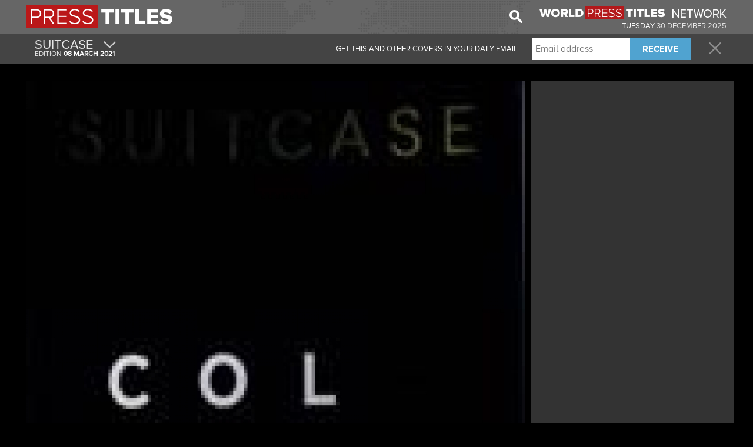

--- FILE ---
content_type: text/html; charset=UTF-8
request_url: https://www.presstitles.com/cover/352/suitcase
body_size: 29219
content:
<!DOCTYPE html PUBLIC "-//W3C//DTD XHTML+RDFa 1.0//EN" "http://www.w3.org/MarkUp/DTD/xhtml-rdfa-1.dtd"><html xmlns="http://www.w3.org/1999/xhtml">
<head>
    <meta http-equiv="Content-Type" content="text/html; charset=utf-8" />
    <title>Press Titles</title>    <meta http-equiv="content-language" content="en-US">
    
    <meta name="title" content="Press Titles" />
        <meta name="subject" content="The main covers of the day in your email in the morning!" />
    <meta name="keywords" lang="en" content="newspaper, English newspapers, magazines and journals, newspapers today, england newspapers, daily newspapers, magazines in England, English magazines" />
    <meta name="abstract" content="newspaper, English newspapers, magazines and journals, newspapers today, england newspapers, daily newspapers, magazines in England, English magazines" />
    <meta name="resource-type" content="document" />
    <meta name="distribution" content="global" />
    <meta name="rating" content="general" />
    <meta name="robots" content="index, follow" />
    <meta name="alexa" content="100" />
    <meta name="pagerank?" content="10" />
    <meta name="audience" content="all" />
    <meta name="application-name" content="Press Titles"/>
    <meta name="msapplication-TileColor" content="#b91515"/>
    <meta name="msapplication-TileImage" content="/images/jr.png"/>
    <meta name="viewport" content="width=device-width, initial-scale=1.0">
    <!-- cssHelper -->
    <link href="/css/fonts.css" media="screen" rel="stylesheet" type="text/css" />
<link href="https://cdn.worldpresstitles.com/css/app.min.css?id=07c91ee12ebb694c380a7f0809d5579f" media="screen" rel="stylesheet" type="text/css" />    <!-- end cssHelper -->
    <!--<meta name="apple-itunes-app" content="app-id=999326729"/>-->
    <!--<script src="//ajax.googleapis.com/ajax/libs/jquery/1.11.2/jquery.min.js"></script>-->

    <meta property="og:title" content="Press Titles - SUITCASE" />
<meta property="og:type" content="article" />
<meta property="og:url" content="http://www.presstitles.com/cover/352/suitcase" />
<meta property="og:description" content="The main covers of the day in your email in the morning!" />
<meta property="og:image:width" content="200" />
<meta property="og:image:height" content="300" />
<meta property="og:image" content="https://cdn.worldpresstitles.com/image/united_kingdom/default/MDgwMzIwMjF8c3VpdGNhc2U=" />    <!--<link rel="canonical" href="http://<1?=$_SERVER['SERVER_NAME']?>" />-->
    <!-- script para dialog da iFrame Asap -->
    <!--<link rel="stylesheet" href="//code.jquery.com/ui/1.11.4/themes/smoothness/jquery-ui.css">-->
    <!--<script src="//code.jquery.com/ui/1.11.4/jquery-ui.js"></script>-->
    <!--<script src="//code.jquery.com/ui/1.11.4/jquery-ui.min.js" integrity="sha256-xNjb53/rY+WmG+4L6tTl9m6PpqknWZvRt0rO1SRnJzw=" crossorigin="anonymous"></script>-->

    <!-- javascriptHelper -->
        <!-- end javascriptHelper -->
    <link rel="Shortcut Icon" href="https://cdn.worldpresstitles.com/sysimages/favicon.ico" />
    <script async src="//pagead2.googlesyndication.com/pagead/js/adsbygoogle.js"></script>
    <script defer="defer">
        (adsbygoogle = window.adsbygoogle || []).push({
            google_ad_client: "ca-pub-5990868310294203",
            enable_page_level_ads: true
        });
    </script>
            <script type="text/javascript">
            window._taboola = window._taboola || [];
            _taboola.push({article:'auto'});
            !function (e, f, u, i) {
                if (!document.getElementById(i)){
                    e.async = 1;
                    e.src = u;
                    e.id = i;
                    f.parentNode.insertBefore(e, f);
                }
            }(document.createElement('script'),
                document.getElementsByTagName('script')[0],
                '//cdn.taboola.com/libtrc/wordpresstitles-network/loader.js',
                'tb_loader_script');
        </script>
    
</head>
	
<body class="black">
    <div id="firstNav">
        <div class="container firstNavImg">
            <ul class="logoUl">
    <li><a href="/"><img  class="logo" height="53" width="auto" src="https://cdn.worldpresstitles.com/sysimages/logo_united_kingdom.png"/></a></li>
    <li><a class="menuDrop320"><span class="icon-menu show320"></span></a></li>
</ul>

<ul style="float:right">
    <li class="special hide960 hide780 hide520 hide320">
        <a target="_blank" href="https://www.worldpresstitles.com"><img height="22" width="318" src="https://cdn.worldpresstitles.com/sysimages/wpt_logo.png"/></a>
            </li>
    <li style="margin-top: 15px; text-align: right;" class="special hide960 hide780 hide520 hide320 text-uppercase c-united_kingdom">
        Tuesday        <span class="c-united_kingdom" style="color:#e7e7e7;">
            30                         December                         2025        </span>
    </li>
</ul>
<input type="hidden" id="country_name" value="united_kingdom" />
            <ul class="hide520 hide320" style="float:right; margin-right:18px; height: 43px">
                <li>
                    <img class="searchImg" width="22" height="22" src="https://cdn.worldpresstitles.com/sysimages/search.png">
                    <div hidden class="shadow campoPesquisa" >
                    <form method='post' id="search" name="search" class="mainForm" action='/search'> 
                        <input  name="searchCover" class="pesquisar" type="text" placeholder="Search"/>
                    </form>
                    <span class="searchImgBlack"><img height="22" width="22" src="https://cdn.worldpresstitles.com/sysimages/search_selected.png"></span>
                    </div>
                </li>
            </ul>
                    </div>

    </div>
    <div id="secondNav">
                <div class="container coverMenu">
            <ul class="secondNavUL size" style="height: 50px; padding: 0px 0px;">
                                    <li class="left" style="padding: 0px;">
                        <a href="#" class="moreCover" style="padding: 0px 15px 0px 5px;">
                            <ul style="height:50px;">
                                <li class="big" style="text-transform:uppercase;">SUITCASE                                                                        <span class="icon-arrow hide320"></span></li>
                                <li class="small c-united_kingdom">

                                    EDITION                                    <b>08                                                                                 March                                                                                 2021                                    </b></li>
                            </ul>
                        </a>
                    </li>
                                <li class="right">
                    <a class="closeLink" href="/"><span class="icon-close"></span></a>
                </li>
                                    <li class="right hide960 hide780 before">
                        <div class="submitNewsForm">
                            <input name="emailaddress" type="text" placeholder="Email address">
                            <button class="fontbold" type="button">RECEIVE</button>
                        </div>
                    </li>
                    <li class="right leftCoverMenu hide960 hide780" >
                        <span class="after"><strong>THANK YOU FOR REGISTERING. </strong>CONSULT YOUR EMAIL TO CONFIRM YOUR REGISTRATION.</span>
                        <span class="before">GET THIS AND OTHER COVERS IN YOUR DAILY EMAIL.</span>
                    </li>
                            </ul>
        </div>
                        <div class="container menuContent shadow">
            <ul class="secondNavUL">
                                        <li>				<a 					href="/cover/323/conde-nast-traveller">CONDE NAST TRAVELLER				</a>				</li>

                                            <li>				<a 					href="/cover/294/adventure-travel">ADVENTURE TRAVEL				</a>				</li>

                                            <li>				<a 					href="/cover/332/food-travel">FOOD & TRAVEL				</a>				</li>

                                            <li>				<a 					href="/cover/315/afar-travel">AFAR TRAVEL				</a>				</li>

                                            <li>				<a 					href="/cover/316/another-escape">ANOTHER ESCAPE				</a>				</li>

                                            <li>				<a 					href="/cover/317/australia-new-zealand">AUSTRALIA & NEW ZEALAND				</a>				</li>

                                            <li>				<a 					href="/cover/320/cereal">CEREAL				</a>				</li>

                                            <li>				<a 					href="/cover/333/france-magazine">FRANCE MAGAZINE				</a>				</li>

                                            <li>				<a 					href="/cover/334/french-entree">FRENCH ENTREE				</a>				</li>

                                            <li>				<a 					href="/cover/340/italia-guide">ITALIA GUIDE				</a>				</li>

                                            <li>				<a 					href="/cover/341/italia">ITALIA!				</a>				</li>

                                            <li>				<a 					href="/cover/328/cruise-international">CRUISE INTERNATIONAL				</a>				</li>

                                            <li>				<a 					href="/cover/337/holiday">HOLIDAY				</a>				</li>

                                            <li>				<a 					href="/cover/339/islands">ISLANDS				</a>				</li>

                                            <li>				<a 					href="/cover/342/journeys">JOURNEYS				</a>				</li>

                                            <li>				<a 					href="/cover/344/living-france">LIVING FRANCE				</a>				</li>

                                            <li>				<a 					href="/cover/346/lodestars-anthology">LODESTARS ANTHOLOGY				</a>				</li>

                                            <li>				<a 					href="/cover/347/lonely-planet-magazine">LONELY PLANET MAGAZINE				</a>				</li>

                                            <li>				<a 					href="/cover/349/nat-geo-traveller-uk">NAT GEO TRAVELLER UK				</a>				</li>

                                            <li>				<a 					href="/cover/350/red-visitor">RED VISITOR				</a>				</li>

                                            <li>				<a 					href="/cover/351/scottish-islands-explorer">SCOTTISH ISLANDS EXPLORER				</a>				</li>

                                            <li>				<a 					href="/cover/357/the-travel-almanac">THE TRAVEL ALMANAC				</a>				</li>

                                            <li>				<a 					href="/cover/355/sunday-times-travel">SUNDAY TIMES TRAVEL				</a>				</li>

                                            <li>				<a 					href="/cover/359/travel-leisure">TRAVEL & LEISURE				</a>				</li>

                                            <li>				<a 					href="/cover/360/travel-africa">TRAVEL AFRICA				</a>				</li>

                                            <li>				<a 					href="/cover/403/discover-britain">DISCOVER BRITAIN				</a>				</li>

                                            <li>				<a 					href="/cover/291/this-england">THIS ENGLAND				</a>				</li>

                                            <li>				<a 					href="/cover/274/coast">COAST				</a>				</li>

                                            <li>				<a 					href="/cover/319/business-destinations">BUSINESS DESTINATIONS				</a>				</li>

                                            <li>				<a 					href="/cover/327/cornucopia">CORNUCOPIA				</a>				</li>

                                            <li>				<a 					href="/cover/409/dalesman">DALESMAN				</a>				</li>

                                            <li>				<a 					href="/cover/411/irelands-own">IRELAND'S OWN				</a>				</li>

                                            <li>				<a 					href="/cover/412/kensington-chelsea-mag">KENSINGTON CHELSEA MAG				</a>				</li>

                                            <li>				<a 					href="/cover/413/kent-life">KENT LIFE				</a>				</li>

                                            <li>				<a 					href="/cover/417/scotland-magazine">SCOTLAND MAGAZINE				</a>				</li>

                                            <li>				<a 					href="/cover/418/scots-magazine">SCOTS MAGAZINE				</a>				</li>

                                            <li>				<a 					href="/cover/419/scottish-field">SCOTTISH FIELD				</a>				</li>

                                            <li>				<a 					href="/cover/422/scottish-memories">SCOTTISH MEMORIES				</a>				</li>

                                            <li>				<a 					href="/cover/2016/lodestars-anthology">LODESTARS ANTHOLOGY				</a>				</li>

                                </ul>
        </div>

        <div class="container menuContentCategories shadow">
            <ul class="secondNavUL">
                                    <li><a href="/category/157/national-newspapers">NATIONAL NEWSPAPERS</a></li>
                    <li><a href="/category/158/tv-and-society">TV & SOCIETY</a></li>
                    <li><a href="/category/159/great-info">GREAT INFO</a></li>
                    <li><a href="/category/160/economics-and-management">ECONOMICS & MANAGEMENT</a></li>
                    <li><a href="/category/161/technology">TECHNOLOGY</a></li>
                    <li><a href="/category/162/for-her">FOR HER</a></li>
                    <li><a href="/category/163/for-him">FOR HIM</a></li>
                    <li><a href="/category/164/traveling">TRAVELING</a></li>
                    <li><a href="/category/165/car">CAR</a></li>
                    <li><a href="/category/166/motorcycle">MOTORCYCLE</a></li>
                    <li><a href="/category/167/sports">SPORTS</a></li>
                    <li><a href="/category/168/baby-&-children">BABY & CHILDREN</a></li>
                    <li><a href="/category/169/culture-and-leisure">CULTURE & LEISURE</a></li>
                    <li><a href="/category/170/animals-and-nature">ANIMALS & NATURE</a></li>
                    <li><a href="/category/171/young">YOUNG</a></li>
                    <li><a href="/category/172/culinary">CULINARY</a></li>
                    <li><a href="/category/173/decoration">DECORATION</a></li>
                    <li><a href="/category/174/health">HEALTH</a></li>
                    <li><a href="/category/175/art-&-architecture">ART & ARCHITECTURE</a></li>
                    <li><a href="/category/176/various">VARIOUS</a></li>
            </ul>
        </div>
            </div>



    <div class="container minHeight2pubs">
        


        <div class="col-left ">

            <div class="coverDiv">
                                <div style="position:relative">
                                        <img src="https://cdn.worldpresstitles.com/image/united_kingdom/default/MDgwMzIwMjElN2NzdWl0Y2FzZQ==" pagespeed_no_transform />
                    <div class="coverHider"><img src="https://cdn.worldpresstitles.com/sysimages/coverThumb.gif" alt=""  /></div>
                </div>
            </div>
            <div class="shareCover">
                <button><span class="icon-facebook"></span><span class="text-facebook">SHARE THIS COVER</span></button>
            </div>
            
 <div class="greyDiv contentCategorry10" style="text-align:center;margin-top:15px; margin-bottom:5px;">
                <h1 style="color:#fff;font-size:18px;">				
                    <a id="8_next" href="#" class="changeCategory next" style="float: right;margin-top:-5px;">
                        <span class="icon-next"></span>				
                    </a>				
                    <span style="text-transform:uppercase;" class="title">Traveling</span>
                    <a id="8_previous" href="#" class="changeCategory previous" style="float: left;margin-top:-5px;">
                        <span class="icon-next inverted"></span>
                    </a>				
                </h1>			
                <div class="covers10">
                        				
                    <a href="/cover/323/conde-nast-traveller">
                        <div class="cover grey greyBorder greyCover">
                            <img height="92" width="118" src="https://cdn.worldpresstitles.com/image/united_kingdom/thumbs/MDUxMDIwMjAlN2Njb25kZV9uYXN0X3RyYXZlbGxlcg==" pagespeed_no_transform />
                            <div class="caption">
                                CONDE NAST TRAVELLER                            </div>
                        </div>
                    </a>				
                        				
                    <a href="/cover/294/adventure-travel">
                        <div class="cover grey greyBorder greyCover">
                            <img height="92" width="118" src="https://cdn.worldpresstitles.com/image/united_kingdom/thumbs/MDUxMDIwMjAlN2NhZHZlbnR1cmVfdHJhdmVs" pagespeed_no_transform />
                            <div class="caption">
                                ADVENTURE TRAVEL                            </div>
                        </div>
                    </a>				
                        				
                    <a href="/cover/332/food-travel">
                        <div class="cover grey greyBorder greyCover">
                            <img height="92" width="118" src="https://cdn.worldpresstitles.com/image/united_kingdom/thumbs/MDQwNTIwMjAlN2Nmb29kX3RyYXZlbA==" pagespeed_no_transform />
                            <div class="caption">
                                FOOD & TRAVEL                            </div>
                        </div>
                    </a>				
                        				
                    <a href="/cover/315/afar-travel">
                        <div class="cover grey greyBorder greyCover">
                            <img height="92" width="118" src="https://cdn.worldpresstitles.com/image/united_kingdom/thumbs/MDUxMDIwMjAlN2NhZmFyX3RyYXZlbA==" pagespeed_no_transform />
                            <div class="caption">
                                AFAR TRAVEL                            </div>
                        </div>
                    </a>				
                        				
                    <a href="/cover/316/another-escape">
                        <div class="cover grey greyBorder greyCover">
                            <img height="92" width="118" src="https://cdn.worldpresstitles.com/image/united_kingdom/thumbs/MDIxMTIwMjAlN2Nhbm90aGVyX2VzY2FwZQ==" pagespeed_no_transform />
                            <div class="caption">
                                ANOTHER ESCAPE                            </div>
                        </div>
                    </a>				
                        				
                    <a href="/cover/317/australia-new-zealand">
                        <div class="cover grey greyBorder greyCover">
                            <img height="92" width="118" src="https://cdn.worldpresstitles.com/image/united_kingdom/thumbs/MDUxMDIwMjAlN2NhdXN0cmFsaWFfbmV3X3plYWxhbmQ=" pagespeed_no_transform />
                            <div class="caption">
                                AUSTRALIA & NEW ZEALAND                            </div>
                        </div>
                    </a>				
                        				
                    <a href="/cover/320/cereal">
                        <div class="cover grey greyBorder greyCover">
                            <img height="92" width="118" src="https://cdn.worldpresstitles.com/image/united_kingdom/thumbs/MDgwMzIwMjElN2NjZXJlYWw=" pagespeed_no_transform />
                            <div class="caption">
                                CEREAL                            </div>
                        </div>
                    </a>				
                        				
                    <a href="/cover/333/france-magazine">
                        <div class="cover grey greyBorder greyCover">
                            <img height="92" width="118" src="https://cdn.worldpresstitles.com/image/united_kingdom/thumbs/MDgwMzIwMjElN2NmcmFuY2VfbWFnYXppbmU=" pagespeed_no_transform />
                            <div class="caption">
                                FRANCE MAGAZINE                            </div>
                        </div>
                    </a>				
                        				
                    <a href="/cover/334/french-entree">
                        <div class="cover grey greyBorder greyCover">
                            <img height="92" width="118" src="https://cdn.worldpresstitles.com/image/united_kingdom/thumbs/MDgwMzIwMjElN2NmcmVuY2hfZW50cmVl" pagespeed_no_transform />
                            <div class="caption">
                                FRENCH ENTREE                            </div>
                        </div>
                    </a>				
                        				
                    <a href="/cover/340/italia-guide">
                        <div class="cover grey greyBorder greyCover">
                            <img height="92" width="118" src="https://cdn.worldpresstitles.com/image/united_kingdom/thumbs/MDEwMzIwMjElN2NpdGFsaWFfZ3VpZGU=" pagespeed_no_transform />
                            <div class="caption">
                                ITALIA GUIDE                            </div>
                        </div>
                    </a>				
                        				
                    <a href="/cover/341/italia">
                        <div class="cover grey greyBorder greyCover">
                            <img height="92" width="118" src="https://cdn.worldpresstitles.com/image/united_kingdom/thumbs/MDUxMDIwMjAlN2NpdGFsaWE=" pagespeed_no_transform />
                            <div class="caption">
                                ITALIA!                            </div>
                        </div>
                    </a>				
                        				
                    <a href="/cover/328/cruise-international">
                        <div class="cover grey greyBorder greyCover">
                            <img height="92" width="118" src="https://cdn.worldpresstitles.com/image/united_kingdom/thumbs/MDgwMzIwMjElN2NjcnVpc2VfaW50ZXJuYXRpb25hbA==" pagespeed_no_transform />
                            <div class="caption">
                                CRUISE INTERNATIONAL                            </div>
                        </div>
                    </a>				
                        				
                    <a href="/cover/337/holiday">
                        <div class="cover grey greyBorder greyCover">
                            <img height="92" width="118" src="https://cdn.worldpresstitles.com/image/united_kingdom/thumbs/MDgwMzIwMjElN2Nob2xpZGF5" pagespeed_no_transform />
                            <div class="caption">
                                HOLIDAY                            </div>
                        </div>
                    </a>				
                        				
                    <a href="/cover/339/islands">
                        <div class="cover grey greyBorder greyCover">
                            <img height="92" width="118" src="https://cdn.worldpresstitles.com/image/united_kingdom/thumbs/MjYwNjIwMTclN2Npc2xhbmRz" pagespeed_no_transform />
                            <div class="caption">
                                ISLANDS                            </div>
                        </div>
                    </a>				
                        			
                </div>			
                <div class="clear"></div>		
            </div>	
            <div class="clear"></div>
            
           
            <div class="clear"></div>
                            <div id="taboola-below-article-thumbnails"></div>
                <script type="text/javascript">
                    window._taboola = window._taboola || [];
                    _taboola.push({
                        mode: 'thumbnails-a',
                        container: 'taboola-below-article-thumbnails',
                        placement: 'Below Article Thumbnails',
                        target_type: 'mix'
                    });
                </script>
                    </div>

        <div class="col-right-cover" style="width:333px;">					
            <div class="pubLeaderboard" style="margin-top:0px !important;">
                <div class="leaderboard_left" style=" margin-left:0px !important">
                    <script async src="//pagead2.googlesyndication.com/pagead/js/adsbygoogle.js">
                    </script>
                    <!-- JR PT - CAT #1 - Novo Layout -->
                    <ins class="adsbygoogle" style="display:inline-block;width:336px;height:280px" data-ad-client="ca-pub-5990868310294203"  data-ad-slot="1330584242"></ins>
                    <script>
                        (adsbygoogle = window.adsbygoogle || []).push({});
                    </script>

                </div>
                <div class="leaderboard_rigth" style=" margin-left:0px !important">
                    <!-- JR PT - COVER MREC #2 - Novo Layout -->
                    <ins class="adsbygoogle" style="display:inline-block;width:336px;height:280px"  data-ad-client="ca-pub-5990868310294203" data-ad-slot="3525656644"></ins>
                    <script>
                        (adsbygoogle = window.adsbygoogle || []).push({});
                    </script>
                </div>
                <script async src="//pagead2.googlesyndication.com/pagead/js/adsbygoogle.js"></script>
                                                    <div class="leaderboard_left" style="margin-left: 0 !important;width: 100%;padding: 5px 8px 5px 5px;">
                        <div id="taboola-right-rail-thumbnails"></div>
                        <script type="text/javascript">
                            window._taboola = window._taboola || [];
                            _taboola.push({
                                mode: 'thumbnails-rr',
                                container: 'taboola-right-rail-thumbnails',
                                placement: 'Right Rail Thumbnails',
                                target_type: 'mix'
                            });
                        </script>
                    </div>
                                <div class="clear"></div>
            </div>

            <div class="clear">	
            </div>
        </div>
        <br clear="all">
        <!--
        <div class="vippySpace">
                <script src="http://widget.vippy.tv/img.php?c=en&pos=0,2&type=white&source=presstitles&medium=inside_halfpage"></script>
        </div>-->						
        <div style="max-width:1190px">				
					
        </div>		
    </div>

    <div class="clear"></div>
    <div id="lightbox" class="taboola">
        <div class="contentlightbox" style="max-width: 1000px;">
            <a class="closePub" style="margin-top: 10px;"><img width="21" height="21" src="https://cdn.worldpresstitles.com/sysimages/close.png"></a>
        </div>
        <div class="contentlightbox dontExit" style="background-color: black;padding: 20px;max-width: 1000px;">
            <div id="taboola-exit-pop-thumbnails"></div>
            <script type="text/javascript">
                window._taboola = window._taboola || [];
                _taboola.push({
                    mode: 'thumbnails-b',
                    container: 'taboola-exit-pop-thumbnails',
                    placement: 'Exit Pop Thumbnails',
                    target_type: 'mix'
                });
            </script>
        </div>
    </div>
    <script type="text/javascript">
        window._taboola = window._taboola || [];
        _taboola.push({flush: true});
    </script>

</div>



<div class="clear"></div><div class="footer">	<div class="container">		<img class="logo" src="https://cdn.worldpresstitles.com/sysimages/logo_united_kingdom.png" height="20" width="auto"/>		<span>&copy; 2025 Press Titles</span>		<ul>			<li><a href="/page/about">About Us</a></li>			<li><span class="dot-here">•</span><a href="/page/contacts-us">Contacts</a></li>			<li><span class="dot-here">•</span><a href="/page/terms-conditions">Terms and Conditions</a></li>			<li><span class="dot-here">•</span><a href="/page/privacy-policy">Privacy Policy</a></li>		</ul>	</div></div><script type='text/javascript'>
    var _gaq = _gaq || [];
    _gaq.push(['_setAccount', 'UA-31226921-12']);
    _gaq.push(['_trackPageview']);

    (function() {
        var ga = document.createElement('script'); ga.type = 'text/javascript'; ga.async = true;
        ga.src = ('https:' == document.location.protocol ? 'https://ssl' : 'http://www') + '.google-analytics.com/ga.js';
        var s = document.getElementsByTagName('script')[0]; s.parentNode.insertBefore(ga, s);
    })();
</script>
<!--<script src="<1?=Zend_Registry::get('staticUrl2');?>/js/lazyload.js?<1?=time()?>"></script>-->

<!--<script src="/js/custom.js?<1?=time()?>"></script>-->
<!--<script src="/js/app.min.js?<1?=time()?>"></script>-->
<!-- headScript -->
<script type="text/javascript" src="https://cdn.worldpresstitles.com/js/app.min.js?id=61bea7500ad3c14c5ffbfed0eb8abf92"></script><!-- end headScript -->

</body>
</html>

--- FILE ---
content_type: text/html; charset=utf-8
request_url: https://www.google.com/recaptcha/api2/aframe
body_size: 268
content:
<!DOCTYPE HTML><html><head><meta http-equiv="content-type" content="text/html; charset=UTF-8"></head><body><script nonce="j_zP-qazXYsJvEQI6bQ_0w">/** Anti-fraud and anti-abuse applications only. See google.com/recaptcha */ try{var clients={'sodar':'https://pagead2.googlesyndication.com/pagead/sodar?'};window.addEventListener("message",function(a){try{if(a.source===window.parent){var b=JSON.parse(a.data);var c=clients[b['id']];if(c){var d=document.createElement('img');d.src=c+b['params']+'&rc='+(localStorage.getItem("rc::a")?sessionStorage.getItem("rc::b"):"");window.document.body.appendChild(d);sessionStorage.setItem("rc::e",parseInt(sessionStorage.getItem("rc::e")||0)+1);localStorage.setItem("rc::h",'1767134374139');}}}catch(b){}});window.parent.postMessage("_grecaptcha_ready", "*");}catch(b){}</script></body></html>

--- FILE ---
content_type: text/css
request_url: https://www.presstitles.com/css/fonts.css
body_size: 584
content:
@font-face {
    font-family: 'proximaregular';
    src: url('/fonts/Proxima.eot');
    src: url('/fonts/Proxima.eot?#iefix') format('embedded-opentype'),
    url('/fonts/Proxima.woff') format('woff'),
    url('/fonts/Proxima.ttf') format('truetype'),
    url('/fonts/Proxima.svg#proximaregular') format('svg');
    font-weight: normal;
    font-style: normal;
}
@font-face {
    font-family: 'proximabold';
    src: url('/fonts/Proximabold.eot');
    src: url('/fonts/Proximabold.eot?#iefix') format('embedded-opentype'),
    url('/fonts/Proximabold.woff') format('woff'),
    url('/fonts/Proximabold.ttf') format('truetype'),
    url('/fonts/Proximabold.svg#proximabold') format('svg');
    font-weight: normal;
    font-style: normal;
}

--- FILE ---
content_type: text/css
request_url: https://cdn.worldpresstitles.com/css/app.min.css?id=07c91ee12ebb694c380a7f0809d5579f
body_size: 61375
content:
/*! jQuery UI - v1.11.4 - 2015-03-11
* http://jqueryui.com
* Includes: core.css, accordion.css, autocomplete.css, button.css, datepicker.css, dialog.css, draggable.css, menu.css, progressbar.css, resizable.css, selectable.css, selectmenu.css, slider.css, sortable.css, spinner.css, tabs.css, tooltip.css, theme.css
* To view and modify this theme, visit http://jqueryui.com/themeroller/?ffDefault=Verdana%2CArial%2Csans-serif&fwDefault=normal&fsDefault=1.1em&cornerRadius=4px&bgColorHeader=cccccc&bgTextureHeader=highlight_soft&bgImgOpacityHeader=75&borderColorHeader=aaaaaa&fcHeader=222222&iconColorHeader=222222&bgColorContent=ffffff&bgTextureContent=flat&bgImgOpacityContent=75&borderColorContent=aaaaaa&fcContent=222222&iconColorContent=222222&bgColorDefault=e6e6e6&bgTextureDefault=glass&bgImgOpacityDefault=75&borderColorDefault=d3d3d3&fcDefault=555555&iconColorDefault=888888&bgColorHover=dadada&bgTextureHover=glass&bgImgOpacityHover=75&borderColorHover=999999&fcHover=212121&iconColorHover=454545&bgColorActive=ffffff&bgTextureActive=glass&bgImgOpacityActive=65&borderColorActive=aaaaaa&fcActive=212121&iconColorActive=454545&bgColorHighlight=fbf9ee&bgTextureHighlight=glass&bgImgOpacityHighlight=55&borderColorHighlight=fcefa1&fcHighlight=363636&iconColorHighlight=2e83ff&bgColorError=fef1ec&bgTextureError=glass&bgImgOpacityError=95&borderColorError=cd0a0a&fcError=cd0a0a&iconColorError=cd0a0a&bgColorOverlay=aaaaaa&bgTextureOverlay=flat&bgImgOpacityOverlay=0&opacityOverlay=30&bgColorShadow=aaaaaa&bgTextureShadow=flat&bgImgOpacityShadow=0&opacityShadow=30&thicknessShadow=8px&offsetTopShadow=-8px&offsetLeftShadow=-8px&cornerRadiusShadow=8px
* Copyright 2015 jQuery Foundation and other contributors; Licensed MIT */.ui-helper-hidden{display:none}.ui-helper-hidden-accessible{border:0;clip:rect(0 0 0 0);height:1px;margin:-1px;overflow:hidden;padding:0;position:absolute;width:1px}.ui-helper-reset{margin:0;padding:0;border:0;outline:0;line-height:1.3;text-decoration:none;font-size:100%;list-style:none}.ui-helper-clearfix:after,.ui-helper-clearfix:before{content:"";display:table;border-collapse:collapse}.ui-helper-clearfix:after{clear:both}.ui-helper-clearfix{min-height:0}.ui-helper-zfix{width:100%;height:100%;top:0;left:0;position:absolute;opacity:0;filter:Alpha(Opacity=0)}.ui-front{z-index:100}.ui-state-disabled{cursor:default!important}.ui-icon{display:block;text-indent:-99999px;overflow:hidden;background-repeat:no-repeat}.ui-widget-overlay{position:fixed;top:0;left:0;width:100%;height:100%}.ui-accordion .ui-accordion-header{display:block;cursor:pointer;position:relative;margin:2px 0 0 0;padding:.5em .5em .5em .7em;min-height:0;font-size:100%}.ui-accordion .ui-accordion-icons{padding-left:2.2em}.ui-accordion .ui-accordion-icons .ui-accordion-icons{padding-left:2.2em}.ui-accordion .ui-accordion-header .ui-accordion-header-icon{position:absolute;left:.5em;top:50%;margin-top:-8px}.ui-accordion .ui-accordion-content{padding:1em 2.2em;border-top:0;overflow:auto}.ui-autocomplete{position:absolute;top:0;left:0;cursor:default}.ui-button{display:inline-block;position:relative;padding:0;line-height:normal;margin-right:.1em;cursor:pointer;vertical-align:middle;text-align:center;overflow:visible}.ui-button,.ui-button:active,.ui-button:hover,.ui-button:link,.ui-button:visited{text-decoration:none}.ui-button-icon-only{width:2.2em}button.ui-button-icon-only{width:2.4em}.ui-button-icons-only{width:3.4em}button.ui-button-icons-only{width:3.7em}.ui-button .ui-button-text{display:block;line-height:normal}.ui-button-text-only .ui-button-text{padding:.4em 1em}.ui-button-icon-only .ui-button-text,.ui-button-icons-only .ui-button-text{padding:.4em;text-indent:-9999999px}.ui-button-text-icon-primary .ui-button-text,.ui-button-text-icons .ui-button-text{padding:.4em 1em .4em 2.1em}.ui-button-text-icon-secondary .ui-button-text,.ui-button-text-icons .ui-button-text{padding:.4em 2.1em .4em 1em}.ui-button-text-icons .ui-button-text{padding-left:2.1em;padding-right:2.1em}input.ui-button{padding:.4em 1em}.ui-button-icon-only .ui-icon,.ui-button-icons-only .ui-icon,.ui-button-text-icon-primary .ui-icon,.ui-button-text-icon-secondary .ui-icon,.ui-button-text-icons .ui-icon{position:absolute;top:50%;margin-top:-8px}.ui-button-icon-only .ui-icon{left:50%;margin-left:-8px}.ui-button-icons-only .ui-button-icon-primary,.ui-button-text-icon-primary .ui-button-icon-primary,.ui-button-text-icons .ui-button-icon-primary{left:.5em}.ui-button-icons-only .ui-button-icon-secondary,.ui-button-text-icon-secondary .ui-button-icon-secondary,.ui-button-text-icons .ui-button-icon-secondary{right:.5em}.ui-buttonset{margin-right:7px}.ui-buttonset .ui-button{margin-left:0;margin-right:-.3em}button.ui-button::-moz-focus-inner,input.ui-button::-moz-focus-inner{border:0;padding:0}.ui-datepicker{width:17em;padding:.2em .2em 0;display:none}.ui-datepicker .ui-datepicker-header{position:relative;padding:.2em 0}.ui-datepicker .ui-datepicker-next,.ui-datepicker .ui-datepicker-prev{position:absolute;top:2px;width:1.8em;height:1.8em}.ui-datepicker .ui-datepicker-next-hover,.ui-datepicker .ui-datepicker-prev-hover{top:1px}.ui-datepicker .ui-datepicker-prev{left:2px}.ui-datepicker .ui-datepicker-next{right:2px}.ui-datepicker .ui-datepicker-prev-hover{left:1px}.ui-datepicker .ui-datepicker-next-hover{right:1px}.ui-datepicker .ui-datepicker-next span,.ui-datepicker .ui-datepicker-prev span{display:block;position:absolute;left:50%;margin-left:-8px;top:50%;margin-top:-8px}.ui-datepicker .ui-datepicker-title{margin:0 2.3em;line-height:1.8em;text-align:center}.ui-datepicker .ui-datepicker-title select{font-size:1em;margin:1px 0}.ui-datepicker select.ui-datepicker-month,.ui-datepicker select.ui-datepicker-year{width:45%}.ui-datepicker table{width:100%;font-size:.9em;border-collapse:collapse;margin:0 0 .4em}.ui-datepicker th{padding:.7em .3em;text-align:center;font-weight:700;border:0}.ui-datepicker td{border:0;padding:1px}.ui-datepicker td a,.ui-datepicker td span{display:block;padding:.2em;text-align:right;text-decoration:none}.ui-datepicker .ui-datepicker-buttonpane{background-image:none;margin:.7em 0 0 0;padding:0 .2em;border-left:0;border-right:0;border-bottom:0}.ui-datepicker .ui-datepicker-buttonpane button{float:right;margin:.5em .2em .4em;cursor:pointer;padding:.2em .6em .3em .6em;width:auto;overflow:visible}.ui-datepicker .ui-datepicker-buttonpane button.ui-datepicker-current{float:left}.ui-datepicker.ui-datepicker-multi{width:auto}.ui-datepicker-multi .ui-datepicker-group{float:left}.ui-datepicker-multi .ui-datepicker-group table{width:95%;margin:0 auto .4em}.ui-datepicker-multi-2 .ui-datepicker-group{width:50%}.ui-datepicker-multi-3 .ui-datepicker-group{width:33.3%}.ui-datepicker-multi-4 .ui-datepicker-group{width:25%}.ui-datepicker-multi .ui-datepicker-group-last .ui-datepicker-header,.ui-datepicker-multi .ui-datepicker-group-middle .ui-datepicker-header{border-left-width:0}.ui-datepicker-multi .ui-datepicker-buttonpane{clear:left}.ui-datepicker-row-break{clear:both;width:100%;font-size:0}.ui-datepicker-rtl{direction:rtl}.ui-datepicker-rtl .ui-datepicker-prev{right:2px;left:auto}.ui-datepicker-rtl .ui-datepicker-next{left:2px;right:auto}.ui-datepicker-rtl .ui-datepicker-prev:hover{right:1px;left:auto}.ui-datepicker-rtl .ui-datepicker-next:hover{left:1px;right:auto}.ui-datepicker-rtl .ui-datepicker-buttonpane{clear:right}.ui-datepicker-rtl .ui-datepicker-buttonpane button{float:left}.ui-datepicker-rtl .ui-datepicker-buttonpane button.ui-datepicker-current,.ui-datepicker-rtl .ui-datepicker-group{float:right}.ui-datepicker-rtl .ui-datepicker-group-last .ui-datepicker-header,.ui-datepicker-rtl .ui-datepicker-group-middle .ui-datepicker-header{border-right-width:0;border-left-width:1px}.ui-dialog{overflow:hidden;position:absolute;top:0;left:0;padding:.2em;outline:0}.ui-dialog .ui-dialog-titlebar{padding:.4em 1em;position:relative}.ui-dialog .ui-dialog-title{float:left;margin:.1em 0;white-space:nowrap;width:90%;overflow:hidden;text-overflow:ellipsis}.ui-dialog .ui-dialog-titlebar-close{position:absolute;right:.3em;top:50%;width:20px;margin:-10px 0 0 0;padding:1px;height:20px}.ui-dialog .ui-dialog-content{position:relative;border:0;padding:.5em 1em;background:0 0;overflow:auto}.ui-dialog .ui-dialog-buttonpane{text-align:left;border-width:1px 0 0 0;background-image:none;margin-top:.5em;padding:.3em 1em .5em .4em}.ui-dialog .ui-dialog-buttonpane .ui-dialog-buttonset{float:right}.ui-dialog .ui-dialog-buttonpane button{margin:.5em .4em .5em 0;cursor:pointer}.ui-dialog .ui-resizable-se{width:12px;height:12px;right:-5px;bottom:-5px;background-position:16px 16px}.ui-draggable .ui-dialog-titlebar{cursor:move}.ui-draggable-handle{-ms-touch-action:none;touch-action:none}.ui-menu{list-style:none;padding:0;margin:0;display:block;outline:0}.ui-menu .ui-menu{position:absolute}.ui-menu .ui-menu-item{position:relative;margin:0;padding:3px 1em 3px .4em;cursor:pointer;min-height:0;list-style-image:url("[data-uri]")}.ui-menu .ui-menu-divider{margin:5px 0;height:0;font-size:0;line-height:0;border-width:1px 0 0 0}.ui-menu .ui-state-active,.ui-menu .ui-state-focus{margin:-1px}.ui-menu-icons{position:relative}.ui-menu-icons .ui-menu-item{padding-left:2em}.ui-menu .ui-icon{position:absolute;top:0;bottom:0;left:.2em;margin:auto 0}.ui-menu .ui-menu-icon{left:auto;right:0}.ui-progressbar{height:2em;text-align:left;overflow:hidden}.ui-progressbar .ui-progressbar-value{margin:-1px;height:100%}.ui-progressbar .ui-progressbar-overlay{background:url("[data-uri]");height:100%;opacity:.25}.ui-progressbar-indeterminate .ui-progressbar-value{background-image:none}.ui-resizable{position:relative}.ui-resizable-handle{position:absolute;font-size:.1px;display:block;-ms-touch-action:none;touch-action:none}.ui-resizable-autohide .ui-resizable-handle,.ui-resizable-disabled .ui-resizable-handle{display:none}.ui-resizable-n{cursor:n-resize;height:7px;width:100%;top:-5px;left:0}.ui-resizable-s{cursor:s-resize;height:7px;width:100%;bottom:-5px;left:0}.ui-resizable-e{cursor:e-resize;width:7px;right:-5px;top:0;height:100%}.ui-resizable-w{cursor:w-resize;width:7px;left:-5px;top:0;height:100%}.ui-resizable-se{cursor:se-resize;width:12px;height:12px;right:1px;bottom:1px}.ui-resizable-sw{cursor:sw-resize;width:9px;height:9px;left:-5px;bottom:-5px}.ui-resizable-nw{cursor:nw-resize;width:9px;height:9px;left:-5px;top:-5px}.ui-resizable-ne{cursor:ne-resize;width:9px;height:9px;right:-5px;top:-5px}.ui-selectable{-ms-touch-action:none;touch-action:none}.ui-selectable-helper{position:absolute;z-index:100;border:1px dotted #000}.ui-selectmenu-menu{padding:0;margin:0;position:absolute;top:0;left:0;display:none}.ui-selectmenu-menu .ui-menu{overflow:auto;overflow-x:hidden;padding-bottom:1px}.ui-selectmenu-menu .ui-menu .ui-selectmenu-optgroup{font-size:1em;font-weight:700;line-height:1.5;padding:2px .4em;margin:.5em 0 0 0;height:auto;border:0}.ui-selectmenu-open{display:block}.ui-selectmenu-button{display:inline-block;overflow:hidden;position:relative;text-decoration:none;cursor:pointer}.ui-selectmenu-button span.ui-icon{right:.5em;left:auto;margin-top:-8px;position:absolute;top:50%}.ui-selectmenu-button span.ui-selectmenu-text{text-align:left;padding:.4em 2.1em .4em 1em;display:block;line-height:1.4;overflow:hidden;text-overflow:ellipsis;white-space:nowrap}.ui-slider{position:relative;text-align:left}.ui-slider .ui-slider-handle{position:absolute;z-index:2;width:1.2em;height:1.2em;cursor:default;-ms-touch-action:none;touch-action:none}.ui-slider .ui-slider-range{position:absolute;z-index:1;font-size:.7em;display:block;border:0;background-position:0 0}.ui-slider.ui-state-disabled .ui-slider-handle,.ui-slider.ui-state-disabled .ui-slider-range{filter:inherit}.ui-slider-horizontal{height:.8em}.ui-slider-horizontal .ui-slider-handle{top:-.3em;margin-left:-.6em}.ui-slider-horizontal .ui-slider-range{top:0;height:100%}.ui-slider-horizontal .ui-slider-range-min{left:0}.ui-slider-horizontal .ui-slider-range-max{right:0}.ui-slider-vertical{width:.8em;height:100px}.ui-slider-vertical .ui-slider-handle{left:-.3em;margin-left:0;margin-bottom:-.6em}.ui-slider-vertical .ui-slider-range{left:0;width:100%}.ui-slider-vertical .ui-slider-range-min{bottom:0}.ui-slider-vertical .ui-slider-range-max{top:0}.ui-sortable-handle{-ms-touch-action:none;touch-action:none}.ui-spinner{position:relative;display:inline-block;overflow:hidden;padding:0;vertical-align:middle}.ui-spinner-input{border:none;background:0 0;color:inherit;padding:0;margin:.2em 0;vertical-align:middle;margin-left:.4em;margin-right:22px}.ui-spinner-button{width:16px;height:50%;font-size:.5em;padding:0;margin:0;text-align:center;position:absolute;cursor:default;display:block;overflow:hidden;right:0}.ui-spinner a.ui-spinner-button{border-top:none;border-bottom:none;border-right:none}.ui-spinner .ui-icon{position:absolute;margin-top:-8px;top:50%;left:0}.ui-spinner-up{top:0}.ui-spinner-down{bottom:0}.ui-spinner .ui-icon-triangle-1-s{background-position:-65px -16px}.ui-tabs{position:relative;padding:.2em}.ui-tabs .ui-tabs-nav{margin:0;padding:.2em .2em 0}.ui-tabs .ui-tabs-nav li{list-style:none;float:left;position:relative;top:0;margin:1px .2em 0 0;border-bottom-width:0;padding:0;white-space:nowrap}.ui-tabs .ui-tabs-nav .ui-tabs-anchor{float:left;padding:.5em 1em;text-decoration:none}.ui-tabs .ui-tabs-nav li.ui-tabs-active{margin-bottom:-1px;padding-bottom:1px}.ui-tabs .ui-tabs-nav li.ui-state-disabled .ui-tabs-anchor,.ui-tabs .ui-tabs-nav li.ui-tabs-active .ui-tabs-anchor,.ui-tabs .ui-tabs-nav li.ui-tabs-loading .ui-tabs-anchor{cursor:text}.ui-tabs-collapsible .ui-tabs-nav li.ui-tabs-active .ui-tabs-anchor{cursor:pointer}.ui-tabs .ui-tabs-panel{display:block;border-width:0;padding:1em 1.4em;background:0 0}.ui-tooltip{padding:8px;position:absolute;z-index:9999;max-width:300px;-webkit-box-shadow:0 0 5px #aaa;box-shadow:0 0 5px #aaa}body .ui-tooltip{border-width:2px}.ui-widget{font-family:Verdana,Arial,sans-serif;font-size:1.1em}.ui-widget .ui-widget{font-size:1em}.ui-widget button,.ui-widget input,.ui-widget select,.ui-widget textarea{font-family:Verdana,Arial,sans-serif;font-size:1em}.ui-widget-content{border:1px solid #aaa;background:#fff url("images/ui-bg_flat_75_ffffff_40x100.png") 50% 50% repeat-x;color:#222}.ui-widget-content a{color:#222}.ui-widget-header{border:1px solid #aaa;background:#ccc url("images/ui-bg_highlight-soft_75_cccccc_1x100.png") 50% 50% repeat-x;color:#222;font-weight:700}.ui-widget-header a{color:#222}.ui-state-default,.ui-widget-content .ui-state-default,.ui-widget-header .ui-state-default{border:1px solid #d3d3d3;background:#e6e6e6 url("images/ui-bg_glass_75_e6e6e6_1x400.png") 50% 50% repeat-x;font-weight:400;color:#555}.ui-state-default a,.ui-state-default a:link,.ui-state-default a:visited{color:#555;text-decoration:none}.ui-state-focus,.ui-state-hover,.ui-widget-content .ui-state-focus,.ui-widget-content .ui-state-hover,.ui-widget-header .ui-state-focus,.ui-widget-header .ui-state-hover{border:1px solid #999;background:#dadada url("images/ui-bg_glass_75_dadada_1x400.png") 50% 50% repeat-x;font-weight:400;color:#212121}.ui-state-focus a,.ui-state-focus a:hover,.ui-state-focus a:link,.ui-state-focus a:visited,.ui-state-hover a,.ui-state-hover a:hover,.ui-state-hover a:link,.ui-state-hover a:visited{color:#212121;text-decoration:none}.ui-state-active,.ui-widget-content .ui-state-active,.ui-widget-header .ui-state-active{border:1px solid #aaa;background:#fff url("images/ui-bg_glass_65_ffffff_1x400.png") 50% 50% repeat-x;font-weight:400;color:#212121}.ui-state-active a,.ui-state-active a:link,.ui-state-active a:visited{color:#212121;text-decoration:none}.ui-state-highlight,.ui-widget-content .ui-state-highlight,.ui-widget-header .ui-state-highlight{border:1px solid #fcefa1;background:#fbf9ee url("images/ui-bg_glass_55_fbf9ee_1x400.png") 50% 50% repeat-x;color:#363636}.ui-state-highlight a,.ui-widget-content .ui-state-highlight a,.ui-widget-header .ui-state-highlight a{color:#363636}.ui-state-error,.ui-widget-content .ui-state-error,.ui-widget-header .ui-state-error{border:1px solid #cd0a0a;background:#fef1ec url("images/ui-bg_glass_95_fef1ec_1x400.png") 50% 50% repeat-x;color:#cd0a0a}.ui-state-error a,.ui-widget-content .ui-state-error a,.ui-widget-header .ui-state-error a{color:#cd0a0a}.ui-state-error-text,.ui-widget-content .ui-state-error-text,.ui-widget-header .ui-state-error-text{color:#cd0a0a}.ui-priority-primary,.ui-widget-content .ui-priority-primary,.ui-widget-header .ui-priority-primary{font-weight:700}.ui-priority-secondary,.ui-widget-content .ui-priority-secondary,.ui-widget-header .ui-priority-secondary{opacity:.7;filter:Alpha(Opacity=70);font-weight:400}.ui-state-disabled,.ui-widget-content .ui-state-disabled,.ui-widget-header .ui-state-disabled{opacity:.35;filter:Alpha(Opacity=35);background-image:none}.ui-state-disabled .ui-icon{filter:Alpha(Opacity=35)}.ui-icon{width:16px;height:16px}.ui-icon,.ui-widget-content .ui-icon{background-image:url("images/ui-icons_222222_256x240.png")}.ui-widget-header .ui-icon{background-image:url("images/ui-icons_222222_256x240.png")}.ui-state-default .ui-icon{background-image:url("images/ui-icons_888888_256x240.png")}.ui-state-focus .ui-icon,.ui-state-hover .ui-icon{background-image:url("images/ui-icons_454545_256x240.png")}.ui-state-active .ui-icon{background-image:url("images/ui-icons_454545_256x240.png")}.ui-state-highlight .ui-icon{background-image:url("images/ui-icons_2e83ff_256x240.png")}.ui-state-error .ui-icon,.ui-state-error-text .ui-icon{background-image:url("images/ui-icons_cd0a0a_256x240.png")}.ui-icon-blank{background-position:16px 16px}.ui-icon-carat-1-n{background-position:0 0}.ui-icon-carat-1-ne{background-position:-16px 0}.ui-icon-carat-1-e{background-position:-32px 0}.ui-icon-carat-1-se{background-position:-48px 0}.ui-icon-carat-1-s{background-position:-64px 0}.ui-icon-carat-1-sw{background-position:-80px 0}.ui-icon-carat-1-w{background-position:-96px 0}.ui-icon-carat-1-nw{background-position:-112px 0}.ui-icon-carat-2-n-s{background-position:-128px 0}.ui-icon-carat-2-e-w{background-position:-144px 0}.ui-icon-triangle-1-n{background-position:0 -16px}.ui-icon-triangle-1-ne{background-position:-16px -16px}.ui-icon-triangle-1-e{background-position:-32px -16px}.ui-icon-triangle-1-se{background-position:-48px -16px}.ui-icon-triangle-1-s{background-position:-64px -16px}.ui-icon-triangle-1-sw{background-position:-80px -16px}.ui-icon-triangle-1-w{background-position:-96px -16px}.ui-icon-triangle-1-nw{background-position:-112px -16px}.ui-icon-triangle-2-n-s{background-position:-128px -16px}.ui-icon-triangle-2-e-w{background-position:-144px -16px}.ui-icon-arrow-1-n{background-position:0 -32px}.ui-icon-arrow-1-ne{background-position:-16px -32px}.ui-icon-arrow-1-e{background-position:-32px -32px}.ui-icon-arrow-1-se{background-position:-48px -32px}.ui-icon-arrow-1-s{background-position:-64px -32px}.ui-icon-arrow-1-sw{background-position:-80px -32px}.ui-icon-arrow-1-w{background-position:-96px -32px}.ui-icon-arrow-1-nw{background-position:-112px -32px}.ui-icon-arrow-2-n-s{background-position:-128px -32px}.ui-icon-arrow-2-ne-sw{background-position:-144px -32px}.ui-icon-arrow-2-e-w{background-position:-160px -32px}.ui-icon-arrow-2-se-nw{background-position:-176px -32px}.ui-icon-arrowstop-1-n{background-position:-192px -32px}.ui-icon-arrowstop-1-e{background-position:-208px -32px}.ui-icon-arrowstop-1-s{background-position:-224px -32px}.ui-icon-arrowstop-1-w{background-position:-240px -32px}.ui-icon-arrowthick-1-n{background-position:0 -48px}.ui-icon-arrowthick-1-ne{background-position:-16px -48px}.ui-icon-arrowthick-1-e{background-position:-32px -48px}.ui-icon-arrowthick-1-se{background-position:-48px -48px}.ui-icon-arrowthick-1-s{background-position:-64px -48px}.ui-icon-arrowthick-1-sw{background-position:-80px -48px}.ui-icon-arrowthick-1-w{background-position:-96px -48px}.ui-icon-arrowthick-1-nw{background-position:-112px -48px}.ui-icon-arrowthick-2-n-s{background-position:-128px -48px}.ui-icon-arrowthick-2-ne-sw{background-position:-144px -48px}.ui-icon-arrowthick-2-e-w{background-position:-160px -48px}.ui-icon-arrowthick-2-se-nw{background-position:-176px -48px}.ui-icon-arrowthickstop-1-n{background-position:-192px -48px}.ui-icon-arrowthickstop-1-e{background-position:-208px -48px}.ui-icon-arrowthickstop-1-s{background-position:-224px -48px}.ui-icon-arrowthickstop-1-w{background-position:-240px -48px}.ui-icon-arrowreturnthick-1-w{background-position:0 -64px}.ui-icon-arrowreturnthick-1-n{background-position:-16px -64px}.ui-icon-arrowreturnthick-1-e{background-position:-32px -64px}.ui-icon-arrowreturnthick-1-s{background-position:-48px -64px}.ui-icon-arrowreturn-1-w{background-position:-64px -64px}.ui-icon-arrowreturn-1-n{background-position:-80px -64px}.ui-icon-arrowreturn-1-e{background-position:-96px -64px}.ui-icon-arrowreturn-1-s{background-position:-112px -64px}.ui-icon-arrowrefresh-1-w{background-position:-128px -64px}.ui-icon-arrowrefresh-1-n{background-position:-144px -64px}.ui-icon-arrowrefresh-1-e{background-position:-160px -64px}.ui-icon-arrowrefresh-1-s{background-position:-176px -64px}.ui-icon-arrow-4{background-position:0 -80px}.ui-icon-arrow-4-diag{background-position:-16px -80px}.ui-icon-extlink{background-position:-32px -80px}.ui-icon-newwin{background-position:-48px -80px}.ui-icon-refresh{background-position:-64px -80px}.ui-icon-shuffle{background-position:-80px -80px}.ui-icon-transfer-e-w{background-position:-96px -80px}.ui-icon-transferthick-e-w{background-position:-112px -80px}.ui-icon-folder-collapsed{background-position:0 -96px}.ui-icon-folder-open{background-position:-16px -96px}.ui-icon-document{background-position:-32px -96px}.ui-icon-document-b{background-position:-48px -96px}.ui-icon-note{background-position:-64px -96px}.ui-icon-mail-closed{background-position:-80px -96px}.ui-icon-mail-open{background-position:-96px -96px}.ui-icon-suitcase{background-position:-112px -96px}.ui-icon-comment{background-position:-128px -96px}.ui-icon-person{background-position:-144px -96px}.ui-icon-print{background-position:-160px -96px}.ui-icon-trash{background-position:-176px -96px}.ui-icon-locked{background-position:-192px -96px}.ui-icon-unlocked{background-position:-208px -96px}.ui-icon-bookmark{background-position:-224px -96px}.ui-icon-tag{background-position:-240px -96px}.ui-icon-home{background-position:0 -112px}.ui-icon-flag{background-position:-16px -112px}.ui-icon-calendar{background-position:-32px -112px}.ui-icon-cart{background-position:-48px -112px}.ui-icon-pencil{background-position:-64px -112px}.ui-icon-clock{background-position:-80px -112px}.ui-icon-disk{background-position:-96px -112px}.ui-icon-calculator{background-position:-112px -112px}.ui-icon-zoomin{background-position:-128px -112px}.ui-icon-zoomout{background-position:-144px -112px}.ui-icon-search{background-position:-160px -112px}.ui-icon-wrench{background-position:-176px -112px}.ui-icon-gear{background-position:-192px -112px}.ui-icon-heart{background-position:-208px -112px}.ui-icon-star{background-position:-224px -112px}.ui-icon-link{background-position:-240px -112px}.ui-icon-cancel{background-position:0 -128px}.ui-icon-plus{background-position:-16px -128px}.ui-icon-plusthick{background-position:-32px -128px}.ui-icon-minus{background-position:-48px -128px}.ui-icon-minusthick{background-position:-64px -128px}.ui-icon-close{background-position:-80px -128px}.ui-icon-closethick{background-position:-96px -128px}.ui-icon-key{background-position:-112px -128px}.ui-icon-lightbulb{background-position:-128px -128px}.ui-icon-scissors{background-position:-144px -128px}.ui-icon-clipboard{background-position:-160px -128px}.ui-icon-copy{background-position:-176px -128px}.ui-icon-contact{background-position:-192px -128px}.ui-icon-image{background-position:-208px -128px}.ui-icon-video{background-position:-224px -128px}.ui-icon-script{background-position:-240px -128px}.ui-icon-alert{background-position:0 -144px}.ui-icon-info{background-position:-16px -144px}.ui-icon-notice{background-position:-32px -144px}.ui-icon-help{background-position:-48px -144px}.ui-icon-check{background-position:-64px -144px}.ui-icon-bullet{background-position:-80px -144px}.ui-icon-radio-on{background-position:-96px -144px}.ui-icon-radio-off{background-position:-112px -144px}.ui-icon-pin-w{background-position:-128px -144px}.ui-icon-pin-s{background-position:-144px -144px}.ui-icon-play{background-position:0 -160px}.ui-icon-pause{background-position:-16px -160px}.ui-icon-seek-next{background-position:-32px -160px}.ui-icon-seek-prev{background-position:-48px -160px}.ui-icon-seek-end{background-position:-64px -160px}.ui-icon-seek-start{background-position:-80px -160px}.ui-icon-seek-first{background-position:-80px -160px}.ui-icon-stop{background-position:-96px -160px}.ui-icon-eject{background-position:-112px -160px}.ui-icon-volume-off{background-position:-128px -160px}.ui-icon-volume-on{background-position:-144px -160px}.ui-icon-power{background-position:0 -176px}.ui-icon-signal-diag{background-position:-16px -176px}.ui-icon-signal{background-position:-32px -176px}.ui-icon-battery-0{background-position:-48px -176px}.ui-icon-battery-1{background-position:-64px -176px}.ui-icon-battery-2{background-position:-80px -176px}.ui-icon-battery-3{background-position:-96px -176px}.ui-icon-circle-plus{background-position:0 -192px}.ui-icon-circle-minus{background-position:-16px -192px}.ui-icon-circle-close{background-position:-32px -192px}.ui-icon-circle-triangle-e{background-position:-48px -192px}.ui-icon-circle-triangle-s{background-position:-64px -192px}.ui-icon-circle-triangle-w{background-position:-80px -192px}.ui-icon-circle-triangle-n{background-position:-96px -192px}.ui-icon-circle-arrow-e{background-position:-112px -192px}.ui-icon-circle-arrow-s{background-position:-128px -192px}.ui-icon-circle-arrow-w{background-position:-144px -192px}.ui-icon-circle-arrow-n{background-position:-160px -192px}.ui-icon-circle-zoomin{background-position:-176px -192px}.ui-icon-circle-zoomout{background-position:-192px -192px}.ui-icon-circle-check{background-position:-208px -192px}.ui-icon-circlesmall-plus{background-position:0 -208px}.ui-icon-circlesmall-minus{background-position:-16px -208px}.ui-icon-circlesmall-close{background-position:-32px -208px}.ui-icon-squaresmall-plus{background-position:-48px -208px}.ui-icon-squaresmall-minus{background-position:-64px -208px}.ui-icon-squaresmall-close{background-position:-80px -208px}.ui-icon-grip-dotted-vertical{background-position:0 -224px}.ui-icon-grip-dotted-horizontal{background-position:-16px -224px}.ui-icon-grip-solid-vertical{background-position:-32px -224px}.ui-icon-grip-solid-horizontal{background-position:-48px -224px}.ui-icon-gripsmall-diagonal-se{background-position:-64px -224px}.ui-icon-grip-diagonal-se{background-position:-80px -224px}.ui-corner-all,.ui-corner-left,.ui-corner-tl,.ui-corner-top{border-top-left-radius:4px}.ui-corner-all,.ui-corner-right,.ui-corner-top,.ui-corner-tr{border-top-right-radius:4px}.ui-corner-all,.ui-corner-bl,.ui-corner-bottom,.ui-corner-left{border-bottom-left-radius:4px}.ui-corner-all,.ui-corner-bottom,.ui-corner-br,.ui-corner-right{border-bottom-right-radius:4px}.ui-widget-overlay{background:#aaa url("images/ui-bg_flat_0_aaaaaa_40x100.png") 50% 50% repeat-x;opacity:.3;filter:Alpha(Opacity=30)}.ui-widget-shadow{margin:-8px 0 0 -8px;padding:8px;background:#aaa url("images/ui-bg_flat_0_aaaaaa_40x100.png") 50% 50% repeat-x;opacity:.3;filter:Alpha(Opacity=30);border-radius:8px}/*!
 * StyleSheet Jornais & Revistas v1.0.0
 * Copyright 2015.
 * Developer Future-Prime
 */body{margin:0;background:#f3f3f3;font-family:proximaregular,Helvetica,Arial}input{-webkit-appearance:none;-webkit-border-radius:0;border-radius:0}input:focus{outline:0}::-webkit-input-placeholder{font-family:proximaregular,Helvetica,Arial!important}:-moz-placeholder{font-family:proximaregular,Helvetica,Arial!important}::-moz-placeholder{font-family:proximaregular,Helvetica,Arial!important}:-ms-input-placeholder{font-family:proximaregular,Helvetica,Arial!important}.fontbold{font-family:proximabold,Helvetica,Arial!important}.emailError{-webkit-box-shadow:inset 0 0 0 1px #b91817;-moz-box-shadow:inset 0 0 0 1px #b91817;box-shadow:inset 0 0 1px 1px #b91817}.black{background:#000!important}.grey{background:#333!important}.coverHider{position:absolute;top:0;left:0;width:100%;height:100%}.left{float:left}.right{float:right}ul{padding:0;margin:0}.coverMenu{text-align:left}.changeCategory{float:right}.coverMenu ul li a{padding:0 0 0 5px;display:table;color:#e6e6e6}.coverMenu ul li a:hover{text-decoration:none}.coverMenu ul li ul li{display:block}.selected ul li .moreCover{background:#fff;color:#000}.selected ul li a .icon-arrow,.selected ul li a .icon-category{background-position:0 -28px}.selected ul li a .small b{color:#000}ul li .moreCover:hover{background:#fff;color:#000}.moreCover:hover .icon-category{background-position:0 -28px}.moreCover:hover .small b{color:#000}.logoUl{float:left}.logoUl li{display:inline-block!important}.icon-category{position:relative;width:23px;height:23px;background:url(/sysimages/cover_cat.png) 0 -15px no-repeat;display:inline-block;top:7px}.icon-facebook{position:relative;width:29px;height:29px;background:url(/sysimages/facebook-icon.png) no-repeat;display:inline-block;margin-right:10px}.icon-menu{position:relative;width:50px;height:63px;background:url(/sysimages/menu_responsive.png) -10px 0 no-repeat;display:none;margin-left:15px;top:-5px}.dot-here{color:#b3181a;margin:0 7px 0 6px;font-size:18px}.icon-dot{position:relative;width:4px;height:4px;background:url(/sysimages/dotList.png);margin-right:5px;top:-2px;display:inline-block}.icon-next{position:relative;width:20px;height:25px;background:url(/sysimages/arrowNext.png) no-repeat;display:inline-block;top:7px;opacity:.8;margin-right:18px}.icon-next-red{position:relative;width:20px;height:25px;background:url(/sysimages/arrowNext_red.png) no-repeat;display:inline-block;top:9px}.inverted{-webkit-transform:rotate(180deg);-moz-transform:rotate(180deg);-ms-transform:rotate(180deg);-o-transform:rotate(180deg);transform:rotate(180deg);top:3px;padding-left:5px;background-position:12px 0;margin-right:0}.changeCategory:hover .icon-next{opacity:1}.icon-arrow{position:relative;width:30px;height:25px;background:url(/sysimages/arrowscover.png) no-repeat;display:inline-block;margin-left:8px;top:5px}.icon-close{position:relative;width:21px;height:22px;background:url(/sysimages/close.png) no-repeat;display:inline-block;margin-left:8px;top:13px;opacity:.4}.icon-close:hover{opacity:1}.container{position:relative;margin:0 auto;max-width:1190px}.big{font-size:22px!important}.small{font-size:12px!important;margin-top:-5px}.small b{color:#fff}.leftCoverMenu{line-height:50px;color:#fff;font-size:13px!important;margin-right:5px}.featuredList{background:#333;color:#fff;list-style:none}.featuredList li{padding:0 0 0 20px;border-bottom:1px solid #111;line-height:50px}.featuredList li button{cursor:pointer;border:none;float:right;height:50px;width:70px;font-size:14px;font-weight:700;background:#444;color:#fff}.featuredList a{font-size:16px!important}.featuredList a button:hover{background:#575757}.clear{clear:both}.col-right{position:absolute;right:0;top:0;margin:0 auto;text-align:right;width:340px}.col-right-cover{float:right;width:30%}.col-left{float:left;width:72%}.white{background:#fff}.col-left h1{border-bottom:1px solid #f3f3f3;padding:10px 0 10px 25px;margin:0;font-size:24px;font-weight:400}.col-full{width:100%;margin-bottom:25px;background:#fff;height:100%}.col-full h1{border-bottom:1px solid #f3f3f3;padding:10px 0 10px 25px;margin:0;font-size:24px;font-weight:400}.greyDiv{max-width:1190px}.greyDiv h1{border-bottom:1px solid #111;padding:10px 0 10px 25px;margin:0;font-size:24px;font-weight:400;color:#fff;background:#333}#blockerCover{float:right;background:#fff;height:100%;width:340px}#blocker1{float:right;background:#000;height:100%;width:340px}#blocker{float:right;background:#f3f3f3;height:100%;width:340px}#blocker3{float:right;background:#000;height:100%;width:340px}.coverDiv{position:relative}.publicacao{position:absolute;text-align:left;width:100%;top:-32px}.publicacao a{color:#fff;padding:7px 5px 6px;background:#444;text-decoration:none;font-size:10px;line-height:20px}.publicacao a:hover{color:#000;background:#f4f4f4}.publicacao a:hover .icon-category{background-position:0 5px}.coverDiv img{width:99%}.pubLeaderboard{text-align:center;margin:15px 0}.pubLeaderboard img{max-width:728px;width:90%;padding:10px;background:#333}.submitNewsForm{width:100%;text-align:center;margin:0 auto}.submitNewsForm input{margin:6px 0 0 3px;height:28px;border:0;font-size:16px;padding:5px;color:#999;float:left}.submitNewsForm button{font-size:15px;font-weight:700;background:#50a3d0;color:#fff;border:0;margin:6px 0;height:38px;float:left}#firstNav{height:58px;background:url(/sysimages/background_menu.png) no-repeat #666;background-position-x:50%}#firstNav ul{list-style-type:none}#firstNav ul li{color:#fff;display:inline;height:58px;line-height:58px;vertical-align:middle;font-size:13px}#firstNav ul li a{color:#fff}.logo{height:40px;top:15px;margin-bottom:-15px}#secondNav{height:50px;background:#444;margin-bottom:30px;line-height:20px;text-align:center}.secondNavUL{list-style-type:none;overflow:hidden}.size{height:40px;padding:5px 0}.secondNavUL li{display:inline-block;font-size:16px;padding:0 9px}.secondNavUL li a{font-weight:400;font-size:14px;color:#fff;text-decoration:none;text-transform:uppercase}.reduceSize{font-size:12px!important}.secondNavUL li .selected,.secondNavUL li a:hover{text-decoration:underline;font-weight:700}.menuDrop{display:none!important;float:right;height:50px;width:50px;background:url(/sysimages/menu_responsive.png) -10px -10px;cursor:pointer}.menuDrop:hover{background:url(/sysimages/menu_responsive.png) -10px -79px #f4f4f4}.menuContent{background:#fff;z-index:1;text-align:left;display:none}.menuContent .secondNavUL{padding:15px}.menuContent .secondNavUL li{color:#000;width:23%;display:inline-block;height:40px;line-height:40px}.menuContent .secondNavUL li a{color:#000}.menuContentCategories{background:#fff;z-index:1;text-align:left;display:none}.menuContentCategories .secondNavUL{padding:15px}.menuContentCategories .secondNavUL li{color:#000;width:24%;display:inline-block;height:40px;line-height:40px}.menuContentCategories .secondNavUL li a{color:#000}.shadow{-webkit-box-shadow:0 4px 10px 0 rgba(50,50,50,.77);-moz-box-shadow:0 4px 10px 0 rgba(50,50,50,.77);box-shadow:0 4px 10px 0 rgba(50,50,50,.77)}.cover{float:left;width:151px!important;height:185px;background:#fff;text-align:center;border-right:1px solid #f3f3f3;border-bottom:1px solid #f3f3f3;padding:9px}.greyBorder{border-right:1px solid #111;border-bottom:1px solid #111}.last{border-right:0}.col-full a{font-family:proximabold,proximaregular,Helvetica,Arial;text-decoration:none;color:#000;font-size:13px}.greyDiv a{font-family:proximabold,proximaregular,Helvetica,Arial;text-decoration:none;color:#fff;font-size:13px}.cover:hover{background:#e7e7e7}.greyCover:hover{background:#444!important}.cover img{width:120px;height:150px}.formNewsDiv{text-align:center;background:#1e4b63;color:#fff;font-size:27px;padding:10px;margin-bottom:10px}.pubSpace{background:#e8e8e8;margin:0 auto;text-align:center;padding:5px 0;max-width:320px}.vippySpace{max-width:320px;margin:25px auto;text-align:center}.minHeight{min-height:2100px}.minHeight1545px{min-height:1545px}.footer{width:100%;height:50px;background:#444;margin-top:10px;display:block;padding:5px 0}.footer .container{line-height:50px;height:50px;color:#fff;font-size:13px}.footer .container ul{float:right;color:red}.footer .container ul li{display:inline-block}.footer .container ul li a{text-decoration:none;color:#fff;font-size:13px;font-weight:400}.footer .container ul li a:hover{text-decoration:underline;color:#fff}.footer .container .logo{padding-bottom:10px;margin-right:5px;width:auto;height:20px}.font16 a{font-size:16px!important}.shareCover button{width:100%;max-width:848px;border:0;background-color:#3f5699;color:#fff;font-size:16px;font-family:Proximabold,Helvetica,Arial;height:50px;cursor:pointer;margin-bottom:5px;margin-top:15px}.shareCover button:hover{background:#384c85}.text-facebook{position:relative;display:inline-block;top:-7px}.special{height:0!important;display:block!important}.after{display:none}.page{max-width:850px}.pageContainer{min-height:1550px}#terms{color:#000;background-color:#fff;border:1px solid #80b8d5;height:10px;width:10px;display:inline-flex;-webkit-appearance:checkbox;-webkit-border-radius:0;border-radius:0}.leaderboard_left,.leaderboard_rigth{background:#333;padding:5px;max-width:341px;float:left;margin-left:50px}/*!
 * QUERIES  MODE
 */@media (min-width:1208px){.container{max-width:1190px}}@media (max-width:1159px){.menuDrop{display:block!important}.primary li{height:50px;line-height:50px;display:inline-block}}@media (min-width:1115px) and (max-width:1207px){.cover{padding:18px 0 0}.greyDiv{max-width:760px}.container{max-width:1100px}.col-left{width:69.5%}.col-right{width:35%}.leaderboard_left,.leaderboard_rigth{margin-left:30px}.greyCover{padding:9px}}@media (min-width:916px) and (max-width:1114px){.hide960{display:none!important}.container{max-width:900px}.greyDiv{max-width:510px}#blocker{width:390px}.col-left{width:62.5%;max-width:510px}.col-right{width:43%}.leaderboard_left,.leaderboard_rigth{margin-left:84px;margin-bottom:10px}}@media (min-width:720px) and (max-width:915px){.menuContent .secondNavUL{width:100%}.menuContent .secondNavUL li{width:30.3%}.menuContentCategories .secondNavUL{width:100%}.menuContentCategories .secondNavUL li{width:30.3%}.container{max-width:720px}.col-right-cover{width:345px!important}.cover{width:161px!important}.greyDiv{max-width:720px}#blocker{width:380px}.col-left{width:50%;max-width:340px}.col-right{width:49.5%}.hide780{display:none!important}.leaderboard_left,.leaderboard_rigth{margin-left:0;margin-bottom:10px}}@media (max-width:718px){.hide580{display:none!important}#blocker,.col-right{display:none}.menuContent .secondNavUL{width:100%}.menuContent .secondNavUL li{width:46%}.menuContentCategories .secondNavUL{width:100%}.menuContentCategories .secondNavUL li{width:49%}.col-left,.col-right{width:100%}.coverDiv{margin-top:20px}.dataText{display:none!important}#secondNav{margin-bottom:0}.leaderboard_rigth{margin-left:0;margin-bottom:10px;padding:3px;max-width:300px}.leaderboard_left{margin-left:0;margin-bottom:10px}}@media (max-width:718px) and (min-width:520px){.seloIMG img{width:510px}.logo{height:28px;margin-bottom:-9px;margin-left:50%}.hide520{display:none!important}.showBlock520{display:block!important}.col-right-cover{width:100%!important}.container{max-width:510px}.submitNewsForm button{width:26%}.submitNewsForm input{width:70%}.footer{height:70px;text-align:center}.footer .container{line-height:30px}.footer .container .logo{margin:0 0 3px;padding:0;vertical-align:middle}.footer .container ul{float:none}.leaderboard_left,.leaderboard_rigth{margin-left:84px;margin-bottom:10px}}@media (max-width:519px){.seloIMG img{width:308px}.greyDiv h1{font-size:20px}.logo{height:25px;top:15px;margin-bottom:-9px}.moreCover{padding-top:5px!important}.hide320{display:none!important}.show320{display:inline-block}.showBlock320{display:block!important}.secondary{height:0!important;margin-bottom:0}.menuContent .secondNavUL,.menuContentCategories .secondNavUL{padding:0}.col-right-cover{width:100%!important}.container{max-width:308px}.cover{padding-left:1px;padding-right:1px}.icon-menu{top:-5px}.pubSpace{max-width:308px}.pubSpace img{width:298px}.vippyMainContent,.vippySpace{max-width:308px}.vippySpace img{width:298px}.submitNewsForm button{width:32%}.submitNewsForm input{width:62%}.menuContent .secondNavUL li a,.menuContentCategories .secondNavUL li a{font-size:12px}.footer{text-align:center}.footer .container{line-height:28px}.footer .container .logo{margin:0 0 3px;padding:0;vertical-align:middle}.footer .container ul{float:none}.leaderboard_left,.leaderboard_rigth{margin-left:0;margin-bottom:10px;padding:3px;max-width:300px}.contentCategorry10{margin-top:0!important}.coverDiv{margin-top:20px}}/*! * StyleSheet Jornais & Revistas v1.0.0 * Copyright 2015. * Developer Future-Prime */body{margin:0;background:#f3f3f3;font-family:proximaregular,Helvetica,Arial}input{-webkit-appearance:none;-webkit-border-radius:0;border-radius:0}input:focus{outline:0}#taboola-below-article-thumbnails{max-width:848px}#lightbox{position:fixed;top:0;left:0;width:100%;height:100%;background:rgba(0,0,0,.7);text-align:center;z-index:10;display:none}#lightbox .contentlightbox{max-width:600px;margin:20px auto;z-index:15}#lightbox .contentlightbox .closePub{float:right;cursor:pointer}#lightbox p{text-align:right;color:#fff;margin-right:20px;font-size:12px}.shadowImg{width:100%;background:rgba(0,0,0,.7);box-shadow:0 0 25px #111;-webkit-box-shadow:0 0 25px #111;-moz-box-shadow:0 0 25px #111}::-webkit-input-placeholder{font-family:proximaregular,Helvetica,Arial!important}:-moz-placeholder{font-family:proximaregular,Helvetica,Arial!important}::-moz-placeholder{font-family:proximaregular,Helvetica,Arial!important}:-ms-input-placeholder{font-family:proximaregular,Helvetica,Arial!important}.fontbold{font-family:proximabold,Helvetica,Arial!important}.secondNavUL li .before,.text-uppercase{text-transform:uppercase}.emailError{-webkit-box-shadow:inset 0 0 0 1px #b91817;-moz-box-shadow:inset 0 0 0 1px #b91817;box-shadow:inset 0 0 1px 1px #b91817}.black{background:#000!important}.grey{background:#333!important}.coverHider{position:absolute;top:0;left:0;width:100%;height:100%}.left{float:left}.right{float:right}ul{padding:0;margin:0}.coverMenu{text-align:left}.changeCategory{float:right}.coverMenu ul li a{padding:0;display:table;padding-left:5px;color:#e6e6e6}.coverMenu ul li a:hover{text-decoration:none}.coverMenu ul li ul li{display:block}.selected ul li .moreCover{background:#fff;color:#000}.selected ul li a .icon-category{background-position:0 -28px}.selected ul li a .icon-arrow{background-position:0 -28px}.selected ul li a .small b{color:#000}ul li .moreCover:hover{background:#fff;color:#000}.moreCover:hover .icon-category{background-position:0 -28px}.moreCover:hover .small b{color:#000}.logoUl{float:left}.logoUl li{display:inline-block!important}.icon-category{position:relative;width:23px;height:23px;background:url(https://cdn.worldpresstitles.com/sysimages/cover_cat.png) no-repeat;background-position:0 -15px;display:inline-block;top:7px}.icon-facebook{position:relative;width:29px;height:29px;background:url(https://cdn.worldpresstitles.com/sysimages/facebook-icon.png) no-repeat;background-position:0 0;display:inline-block;margin-right:10px}.icon-menu{position:relative;width:50px;height:63px;background:url(https://cdn.worldpresstitles.com/sysimages/menu_responsive.png) no-repeat;background-position:-10px 0;display:none;margin-left:15px;top:-5px}.dot-here{color:#b3181a;margin:0 7px 0 6px;font-size:18px}.icon-dot{position:relative;width:4px;height:4px;background:url(https://cdn.worldpresstitles.com/sysimages/dotList.png);background-position:0 0;margin-right:5px;top:-2px;display:inline-block}.icon-next{position:relative;width:20px;height:25px;background:url(https://cdn.worldpresstitles.com/sysimages/arrowNext.png) no-repeat;background-position:0 0;display:inline-block;top:7px;opacity:.8;margin-right:18px}.icon-next-red{position:relative;width:20px;height:25px;background:url(https://cdn.worldpresstitles.com/sysimages/arrowNext_red.png) no-repeat;background-position:0 0;display:inline-block;top:9px}.inverted{-webkit-transform:rotate(180deg);-moz-transform:rotate(180deg);-ms-transform:rotate(180deg);-o-transform:rotate(180deg);transform:rotate(180deg);top:3px;padding-left:5px;background-position:12px 0;margin-right:0}.changeCategory:hover .icon-next{opacity:1}.changeCategory:hover .icon-next{opacity:1}.icon-arrow{position:relative;width:30px;height:25px;background:url(https://cdn.worldpresstitles.com/sysimages/arrowscover.png) no-repeat;background-position:0 0;display:inline-block;margin-left:8px;top:5px}.icon-close{position:relative;width:21px;height:21px;background:url(https://cdn.worldpresstitles.com/sysimages/close.png) no-repeat;background-position:0 0;display:inline-block;margin-left:8px;top:13px;opacity:.4}.icon-close:hover{opacity:1}.container{position:relative;margin:0 auto;max-width:1190px}.big{font-size:22px!important}.small{font-size:12px!important;margin-top:-5px}.small b{color:#fff}.c-sweden{text-transform:lowercase}.leftCoverMenu{line-height:50px;color:#fff;font-size:13px!important;margin-right:5px}.featuredList{background:#333;color:#fff;list-style:none}.featuredList li{padding:0 0 0 20px;border-bottom:1px solid #111;line-height:50px}.featuredList li button{cursor:pointer;border:none;float:right;height:50px;width:70px;font-size:14px;font-weight:700;background:#444;color:#fff}.featuredList a{font-size:16px!important}.featuredList a button:hover{background:#575757}.clear{clear:both}.col-right{position:absolute;right:0;top:0;margin:0 auto;text-align:right;width:340px}.col-right-cover{float:right;width:30%}.col-left{float:left;width:72%}.white{background:#fff}.col-left h1{border-bottom:1px solid #f3f3f3;padding:10px 0 10px 25px;margin:0;font-size:24px;font-weight:400}.col-full{width:100%;margin-bottom:25px;background:#fff;height:100%}.col-full h1{border-bottom:1px solid #f3f3f3;padding:10px 0 10px 25px;margin:0;font-size:24px;font-weight:400}.greyDiv{max-width:850px}.greyDiv h1{border-bottom:1px solid #111;padding:10px 0 10px 25px;margin:0;font-size:24px;font-weight:400;color:#fff;background:#333}#blockerCover{float:right;background:#fff;height:100%;width:340px}#blocker1{float:right;background:#000;height:100%;width:340px}#blocker{float:right;background:#f3f3f3;height:100%;width:340px}#blocker3{float:right;background:#000;height:100%;width:340px}.coverDiv{position:relative}.publicacao{position:absolute;text-align:left;width:100%;top:-32px}.publicacao a{color:#fff;padding:7px 5px 6px 5px;background:#444;text-decoration:none;font-size:10px;line-height:20px}.publicacao a:hover{color:#000;background:#f4f4f4}.publicacao a:hover .icon-category{background-position:0 5px}.coverDiv img{width:99%;height:100%}.pubLeaderboard{text-align:center;margin:15px 0}.pubLeaderboard img{max-width:728px;width:90%;padding:10px;background:#333}.submitNewsForm{width:100%;text-align:center;margin:0 auto}.submitNewsForm input{margin:6px 0 0 0;height:28px;border:0;font-size:16px;padding:5px 0 5px 5px;color:#999;float:left;width:60%}.submitNewsForm button{font-size:15px;font-weight:700;background:#50a3d0;color:#fff;border:0;margin:6px 0;height:38px;float:left;width:38%}#firstNav{height:58px;background:url("https://cdn.worldpresstitles.com/sysimages/background_menu.png") #666;background-repeat:no-repeat;background-position-x:50%}#firstNav ul{list-style-type:none}#firstNav ul li{color:#fff;display:inline;height:58px;line-height:58px;vertical-align:middle;font-size:13px}#firstNav ul li a{color:#fff}.logo{height:40px;top:15px;margin-bottom:-15px}#secondNav{height:50px;background:#444;margin-bottom:30px;line-height:20px;text-align:center}.secondNavUL{list-style-type:none;overflow:hidden}.size{height:40px;padding:5px 0}.secondNavUL li{display:inline-block;font-size:16px;padding:0 9px}.secondNavUL li a{font-weight:400;font-size:14px;color:#fff;text-decoration:none;text-transform:uppercase}.secondNavUL li a:hover{text-decoration:underline;font-weight:700}.secondNavUL li .selected{text-decoration:underline;font-weight:700}.menuDrop{display:none!important;float:right;height:50px;width:50px;background:url(https://cdn.worldpresstitles.com/sysimages/menu_responsive.png);background-position:-10px -10px;cursor:pointer}.menuDrop:hover{background:#f4f4f4 url(https://cdn.worldpresstitles.com/sysimages/menu_responsive.png);background-position:-10px -79px}.menuContent{background:#fff;z-index:1;text-align:left;display:none}.menuContent .secondNavUL{padding:15px}.menuContent .secondNavUL li{color:#000;width:23%;display:inline-block;height:40px;line-height:40px}.menuContent .secondNavUL li a{color:#000}.menuContentCategories{background:#fff;z-index:1;text-align:left;display:none}.menuContentCategories .secondNavUL{padding:15px}.menuContentCategories .secondNavUL li{color:#000;width:24%;display:inline-block;height:40px;line-height:40px}.menuContentCategories .secondNavUL li a{color:#000}.shadow{-webkit-box-shadow:0 4px 10px 0 rgba(50,50,50,.77);-moz-box-shadow:0 4px 10px 0 rgba(50,50,50,.77);box-shadow:0 4px 10px 0 rgba(50,50,50,.77)}.cover{float:left;width:151px;height:185px;background:#fff;text-align:center;border-right:1px solid #f3f3f3;border-bottom:1px solid #f3f3f3;padding:9px}.greyBorder{border-right:1px solid #111;border-bottom:1px solid #111}.last{border-right:0px}.col-full a{font-family:proximabold,proximaregular,Helvetica,Arial;text-decoration:none;color:#000;font-size:13px}.greyDiv a{font-family:proximabold,proximaregular,Helvetica,Arial;text-decoration:none;color:#fff;font-size:13px}.cover:hover{background:#e7e7e7}.greyCover:hover{background:#444!important}.cover img{width:120px;height:150px}.formNewsDiv{text-align:center;background:#1e4b63;color:#fff;font-size:27px;padding:10px;margin-bottom:10px}.pubSpace{background:#e8e8e8;margin:0 auto;text-align:center;padding:5px 0;max-width:320px}.vippySpace{max-width:320px;margin:25px auto;text-align:center}.minHeight{min-height:2100px}.minHeight2pubs{min-height:1997px}.minHeight1545px{min-height:1545px}.footer{width:100%;height:50px;background:#444;margin-top:10px;display:block;padding:5px 0}.footer .container{line-height:50px;height:50px;color:#fff;font-size:13px}.footer .container ul{float:right;color:red}.footer .container ul li{display:inline-block}.footer .container ul li a{text-decoration:none;color:#fff;font-size:13px;font-weight:400}.footer .container ul li a:hover{text-decoration:underline;color:#fff}.footer .container .logo{padding-bottom:10px;margin-right:5px;width:auto;height:20px}.font16 a{font-size:16px!important}.shareCover button{width:100%;max-width:848px;border:0;background-color:#3f5699;color:#fff;font-size:16px;font-family:Proximabold,Helvetica,Arial;height:50px;cursor:pointer;margin-bottom:5px;margin-top:15px;text-transform:uppercase}.shareCover button:hover{background:#384c85}.text-facebook{position:relative;display:inline-block;top:-7px}.special{height:0!important;display:block!important}.after{display:none}.page{max-width:850px}.pageContainer{min-height:1550px}#terms,#terms_mkt,#terms_underage{color:#000;background-color:#fff;border:1px solid #80b8d5;height:10px;width:10px;display:inline-flex}#terms,#terms_mkt,#terms_underage{-webkit-appearance:checkbox;-webkit-border-radius:0;border-radius:0}.leaderboard_rigth{background:#333;padding:5px;height:auto!important;max-width:341px;float:left;margin-left:50px}.leaderboard_left{background:#333;padding:5px;max-width:341px;float:left;margin-left:50px}/*! * QUERIES  MODE */@media (min-width:1208px){.container{max-width:1190px}}@media (max-width:1159px){.menuDrop{display:block!important}.primary li{height:50px;line-height:45px;display:inline-block}}@media (min-width:1115px) and (max-width:1207px){.cover{padding:18px 0 0 0}.greyDiv{max-width:760px}.container{max-width:1100px}.col-left{width:69.5%}.col-right{width:35%}.leaderboard_rigth{margin-left:30px}.leaderboard_left{margin-left:30px}.greyCover{padding:9px}}@media (min-width:916px) and (max-width:1114px){.hide960{display:none!important}.container{max-width:900px}.greyDiv{max-width:510px}#blocker{width:390px}.col-left{width:62.5%;max-width:510px}.col-right{width:43%}.leaderboard_rigth{margin-left:84px;margin-bottom:10px}.leaderboard_left{margin-left:84px;margin-bottom:10px}}@media (min-width:720px) and (max-width:915px){.menuContent .secondNavUL{width:100%}.menuContent .secondNavUL li{width:30.3%}.menuContentCategories .secondNavUL{width:100%}.menuContentCategories .secondNavUL li{width:30.3%}.container{max-width:720px}.greyDiv{max-width:340px}#blocker{width:380px}.col-left{width:50%;max-width:340px}.col-right{width:49.5%}.hide780{display:none!important}.leaderboard_rigth{margin-left:0;margin-bottom:10px}.leaderboard_left{margin-left:0;margin-bottom:10px}}@media (max-width:718px){.hide580{display:none!important}#blocker{display:none}.col-right{display:none}.menuContent .secondNavUL{width:100%}.menuContent .secondNavUL li{width:46%}.menuContentCategories .secondNavUL{width:100%}.menuContentCategories .secondNavUL li{width:49%}.col-left{width:100%}.col-right{width:100%}.dataText{display:none!important}#secondNav{margin-bottom:0}.leaderboard_rigth{margin-left:0;margin-bottom:10px;padding:3px;height:auto!important;max-width:300px}.leaderboard_left{margin-left:0;margin-bottom:10px}}@media (max-width:718px) and (min-width:520px){.logo{height:28px;margin-bottom:-9px;margin-left:50%}.hide520{display:none!important}.showBlock520{display:block!important}.col-right-cover{width:100%!important}.container{max-width:510px}.submitNewsForm button{width:26%}.submitNewsForm input{width:70%}.footer{height:70px;text-align:center}.footer .container{line-height:30px}.footer .container .logo{margin:0;padding:0;margin-bottom:3px;vertical-align:middle}.footer .container ul{float:none}.leaderboard_rigth{margin-left:84px;margin-bottom:10px}.leaderboard_left{margin-left:84px;margin-bottom:10px}.lupaPesquisar{float:right;height:50px;width:50px;background:url(https://cdn.worldpresstitles.com/sysimages/search.png) right center no-repeat;cursor:pointer;margin-right:14px}.campoPesquisaMobile{float:right;cursor:pointer;margin-right:10px;background-color:#fff;height:42px;margin-top:2px}.searchImgBlackMobile{height:42px}.searchImgBlackMobile img{float:right;cursor:pointer;margin-top:13px;margin-right:5px}.size{height:50px!important;padding:2px 0!important}}@media (max-width:519px){.greyDiv h1{font-size:20px}.logo{height:25px;top:15px;margin-bottom:-9px}.moreCover{padding-top:5px!important}.hide320{display:none!important}.show320{display:inline-block}.showBlock320{display:block!important}.secondary{height:0!important;margin-bottom:0}.menuContent .secondNavUL{padding:0}.menuContentCategories .secondNavUL{padding:0}.col-right-cover{width:100%!important}.container{max-width:308px}.cover{padding-left:1px;padding-right:1px}.icon-menu{top:-5px}.pubSpace{max-width:308px}.pubSpace img{width:298px}.vippySpace{max-width:308px}.vippyMainContent{max-width:308px}.vippySpace img{width:298px}.submitNewsForm button{width:32%}.submitNewsForm input{width:62%}.menuContent .secondNavUL li a{font-size:12px}.menuContentCategories .secondNavUL li a{font-size:12px}.footer{height:100px;text-align:center}.footer .container{line-height:30px}.footer .container .logo{margin:0;padding:0;margin-bottom:3px;vertical-align:middle}.footer .container ul{float:none}.leaderboard_rigth{margin-left:0;margin-bottom:10px;padding:3px;max-width:300px}.leaderboard_left{margin-left:0;margin-bottom:10px;padding:3px;max-width:300px}.greyCover{padding:6px}}.multiLangActive{background-color:#fff}.langActive{float:right;width:80px;height:43px;margin-top:10px;margin-left:15%;display:block;margin-right:10px;cursor:pointer}.menuLang{float:right;width:80px;height:86px;background-color:#fff;margin-top:10px;position:relative;margin-right:10px;list-style-type:none;padding:0;z-index:1;cursor:pointer}.firstLI{height:43px;margin-left:15%;margin-right:14%}.geral{background:url(https://cdn.worldpresstitles.com/sysimages/arrowscover.png) no-repeat;float:right;margin-top:11px;width:30px;height:25px}.closeLang{background-position:0 -28px}.firstLIMenu{height:43px;margin-left:15%;margin-right:14%}.changeLang{height:43px;cursor:pointer}.pesquisar{height:40px;width:210px;border:0;font-size:18px;padding-left:10px;z-index:1;position:relative;float:left}.mainForm{float:left}.pesquisar::-webkit-input-placeholder{text-transform:uppercase;font-family:proximaregular,Helvetica,Arial}.pesquisar:-moz-placeholder{text-transform:uppercase;font-family:proximaregular,Helvetica,Arial}.pesquisar::-moz-placeholder{text-transform:uppercase;font-family:proximaregular,Helvetica,Arial}.campoPesquisa{margin-top:8px;background-color:#fff;height:42px}.searchImg{margin-top:17px;margin-right:11px;cursor:pointer}.searchImgBlack{width:30px;float:right;cursor:pointer}.form-box label,.welcome.subtitle{font-weight:700;text-transform:uppercase}.form-group{margin-bottom:15px}.row{margin-left:-15px;margin-right:-15px}.form-control{display:block;width:100%;height:34px;padding:6px 12px;font-size:14px;line-height:1.42857143;color:#555;background-color:#fff;background-image:none;border:1px solid #ccc;border-radius:0;-webkit-box-shadow:inset 0 1px 1px rgba(0,0,0,.075);box-shadow:inset 0 1px 1px rgba(0,0,0,.075);-webkit-transition:border-color ease-in-out .15s,-webkit-box-shadow ease-in-out .15s;-o-transition:border-color ease-in-out .15s,box-shadow ease-in-out .15s;transition:border-color ease-in-out .15s,box-shadow ease-in-out .15s}@media (min-width:768px){.form-inline .form-group{display:inline-block;margin-bottom:0;vertical-align:middle}}.col-md-23,.col-md-24,.col-md-30,.col-md-40{position:relative;min-height:1px;padding-left:15px;padding-right:15px}@media (min-width:992px){.col-md-23,.col-md-24,.col-md-30,.col-md-40{float:left}.col-md-40{width:57.14285714%}.col-md-30{width:42.85714286%}.col-md-24{width:34.28571429%}.col-md-23{width:32.85714286%}.col-md-offset-47{margin-left:67.14285714%}}.welcome.content,.welcome.subtitle{font-size:18px}.form-box .form-group input[type=text],.form-box label{font-family:proximaregular,Helvetica,Arial;font-size:15px}.form-box{max-width:600px;padding-left:25px}.form-box input{color:#000}.form-box label{display:inline-block;max-width:100%;margin-bottom:5px}.form-box .form-control,.form-box .form-inline{height:44px}.form-box .form-group{margin-bottom:33px}.form-inline label{vertical-align:top;margin-top:12px;margin-right:15px}.form-box .form-group input[type=submit]{font-family:proximaregular,Helvetica,Arial;font-size:15px;text-transform:uppercase;background-color:#50a3d0;color:#fff}.form-box .form-group input[type=submit]:hover{background-color:#4488ac}.radio-fakes{width:28px;height:28px;margin:8px;border:1px solid #ccc;border-radius:17px;display:inline-block}.radio-fakes-dot{width:16px;height:16px;margin:5px;border-radius:11px;cursor:pointer}.selected .radio-fakes-dot{background-color:#b3181a}.form-box .form-group input[type=submit].form-smallBEFR,.form-box .form-group input[type=submit].form-smallCAFR,.form-box .form-group input[type=submit].form-smallCH,.form-box .form-group input[type=submit].form-smallCHFR,.form-box .form-group input[type=submit].form-smallFR{font-size:11px}#extra-information *{box-sizing:border-box}.ui-widget-overlay{opacity:.7!important;background:0 0!important;background-color:#000!important}.ui-widget-header{border:none!important;background:0 0!important}.ui-state-focus:focus{outline:0!important}a:-webkit-any-link{text-decoration:none!important}
